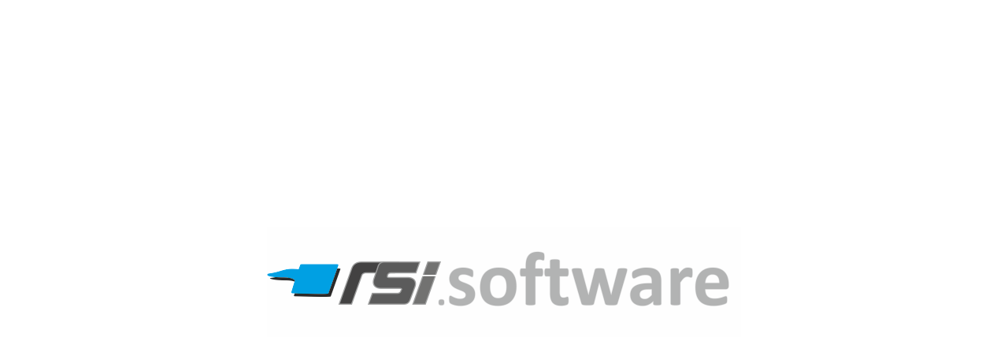

--- FILE ---
content_type: text/html
request_url: https://www.rsi-software.de/
body_size: 54
content:
<!doctype html>
<meta charset=utf-8>
<title>rsi Software</title>
<style>
html,body {
  width:100%;
  height:100%;
  padding:0;
  margin:0;
}
body {
  background: #fff url(logo.png) no-repeat center center;
}
</style>
<body>